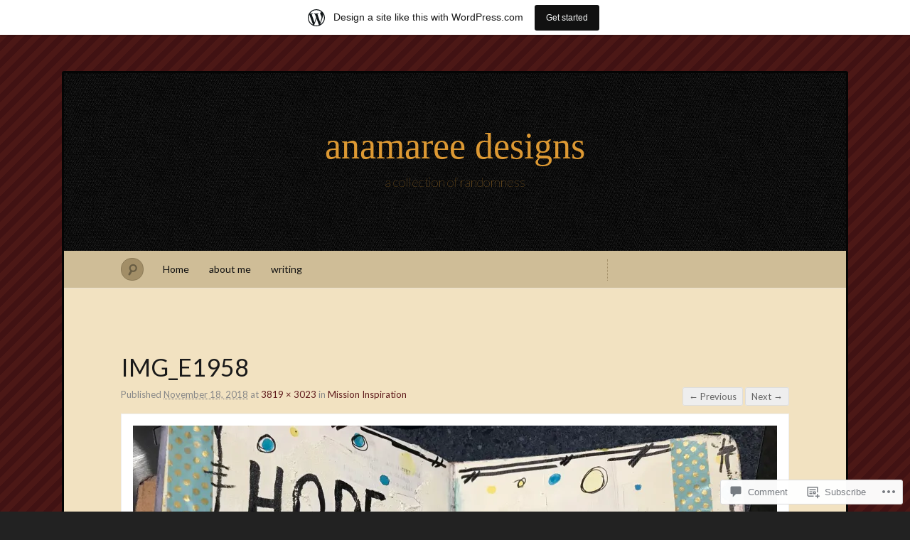

--- FILE ---
content_type: text/css
request_url: https://skinnydipr.wordpress.com/wp-content/themes/pub/quintus/colors/archaic.css?m=1313443346i&cssminify=yes
body_size: 189
content:
#page{background:#f2e2c1}#access{background:#cfbd97}#access .menu a{color:#111}#access .menu a:hover{color:#5e191a}#access input#s{background-color:#a28e67;border-color:#8d7c59}#access .menu{border-color:#a28e67}.content .page-title{color:#a28e67}.content article{background:url(../images/ornament-archaic.png) center bottom no-repeat}.entry-content{color:#111}.entry-meta .entry-date{background:#a28e67;color:#f7f3ee}.entry-meta .entry-date:hover{background:#5b211a}footer.entry-meta{border-color:#e7d9b9}footer.entry-meta .comments-link a{background:#5b211a;color:#f7f3ee}footer.entry-meta .comments-link a:hover{background:#7c6c4b}#comments .bypostauthor > .comment-body{background:#dfc89c}#content nav div a{background:#a28e67;border-color:#8d7c59;color:#f7f3ee}#content nav div a:hover{background:#8d7c59;border-color:#8d7c59}.blog-footer{background:#411213}.blog-footer a{color:#f7f3ee}